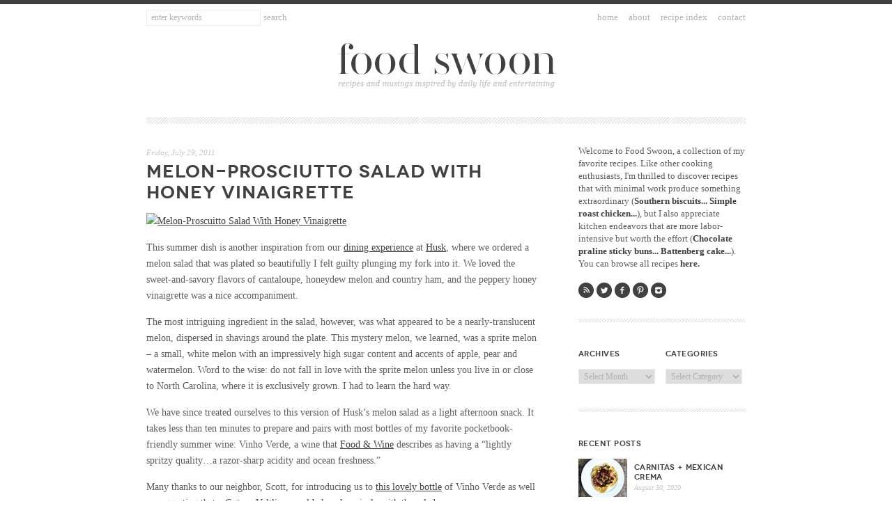

--- FILE ---
content_type: text/html; charset=UTF-8
request_url: https://www.foodswoon.com/melon-prosciutto-salad-with-honey-vinaigrette/
body_size: 14043
content:
<!DOCTYPE html PUBLIC "-//W3C//DTD XHTML 1.0 Transitional//EN" "http://www.w3.org/TR/xhtml1/DTD/xhtml1-transitional.dtd"><html xmlns="http://www.w3.org/1999/xhtml" dir="ltr" lang="en-US"><head profile="http://gmpg.org/xfn/11"><meta http-equiv="Content-Type" content="text/html; charset=UTF-8" /><title>FoodSwoon Melon-Prosciutto Salad With Honey Vinaigrette - FoodSwoon</title><link rel="alternate" type="application/rss+xml" title="FoodSwoon RSS Feed" href="https://www.foodswoon.com/feed/" /><link rel="shortcut icon" type="image/x-icon" href="/favicon.ico" /><link rel="pingback" href="https://www.foodswoon.com/xmlrpc.php" /><meta name='robots' content='index, follow, max-image-preview:large, max-snippet:-1, max-video-preview:-1' /><style>img:is([sizes="auto" i], [sizes^="auto," i]) { contain-intrinsic-size: 3000px 1500px }</style><link rel="canonical" href="https://www.foodswoon.com/melon-prosciutto-salad-with-honey-vinaigrette/" /><meta property="og:locale" content="en_US" /><meta property="og:type" content="article" /><meta property="og:title" content="Melon-Prosciutto Salad With Honey Vinaigrette - FoodSwoon" /><meta property="og:description" content="This summer dish is another inspiration from our dining experience at Husk, where we ordered a melon salad that was plated so beautifully I felt guilty plunging my fork into it. We loved the sweet-and-savory flavors of cantaloupe, honeydew melon and country ham, and the peppery honey vinaigrette was a nice accompaniment. The most intriguing [&hellip;]" /><meta property="og:url" content="https://www.foodswoon.com/melon-prosciutto-salad-with-honey-vinaigrette/" /><meta property="og:site_name" content="FoodSwoon" /><meta property="article:published_time" content="2011-07-29T05:00:00+00:00" /><meta property="article:modified_time" content="2013-05-15T13:18:21+00:00" /><meta property="og:image" content="https://www.foodswoon.com/wp-content/uploads/2011/07/meon.jpg" /><meta property="og:image:width" content="500" /><meta property="og:image:height" content="300" /><meta property="og:image:type" content="image/jpeg" /><meta name="author" content="Ashley" /><meta name="twitter:card" content="summary_large_image" /><meta name="twitter:label1" content="Written by" /><meta name="twitter:data1" content="Ashley" /><meta name="twitter:label2" content="Est. reading time" /><meta name="twitter:data2" content="1 minute" /> <script type="application/ld+json" class="yoast-schema-graph">{"@context":"https://schema.org","@graph":[{"@type":"WebPage","@id":"https://www.foodswoon.com/melon-prosciutto-salad-with-honey-vinaigrette/","url":"https://www.foodswoon.com/melon-prosciutto-salad-with-honey-vinaigrette/","name":"Melon-Prosciutto Salad With Honey Vinaigrette - FoodSwoon","isPartOf":{"@id":"https://www.foodswoon.com/#website"},"primaryImageOfPage":{"@id":"https://www.foodswoon.com/melon-prosciutto-salad-with-honey-vinaigrette/#primaryimage"},"image":{"@id":"https://www.foodswoon.com/melon-prosciutto-salad-with-honey-vinaigrette/#primaryimage"},"thumbnailUrl":"https://www.foodswoon.com/wp-content/uploads/2011/07/meon.jpg","datePublished":"2011-07-29T05:00:00+00:00","dateModified":"2013-05-15T13:18:21+00:00","author":{"@id":"https://www.foodswoon.com/#/schema/person/c957fba026290410045c79c15748d52a"},"breadcrumb":{"@id":"https://www.foodswoon.com/melon-prosciutto-salad-with-honey-vinaigrette/#breadcrumb"},"inLanguage":"en-US","potentialAction":[{"@type":"ReadAction","target":["https://www.foodswoon.com/melon-prosciutto-salad-with-honey-vinaigrette/"]}]},{"@type":"ImageObject","inLanguage":"en-US","@id":"https://www.foodswoon.com/melon-prosciutto-salad-with-honey-vinaigrette/#primaryimage","url":"https://www.foodswoon.com/wp-content/uploads/2011/07/meon.jpg","contentUrl":"https://www.foodswoon.com/wp-content/uploads/2011/07/meon.jpg","width":500,"height":300},{"@type":"BreadcrumbList","@id":"https://www.foodswoon.com/melon-prosciutto-salad-with-honey-vinaigrette/#breadcrumb","itemListElement":[{"@type":"ListItem","position":1,"name":"Home","item":"https://www.foodswoon.com/"},{"@type":"ListItem","position":2,"name":"Melon-Prosciutto Salad With Honey Vinaigrette"}]},{"@type":"WebSite","@id":"https://www.foodswoon.com/#website","url":"https://www.foodswoon.com/","name":"FoodSwoon","description":"Recipes and musings inspired by daily life and entertaining.","potentialAction":[{"@type":"SearchAction","target":{"@type":"EntryPoint","urlTemplate":"https://www.foodswoon.com/?s={search_term_string}"},"query-input":{"@type":"PropertyValueSpecification","valueRequired":true,"valueName":"search_term_string"}}],"inLanguage":"en-US"},{"@type":"Person","@id":"https://www.foodswoon.com/#/schema/person/c957fba026290410045c79c15748d52a","name":"Ashley","sameAs":["http://www.foodswoon.com/"]}]}</script>  <script id="wpp-js" type="litespeed/javascript" data-src="https://www.foodswoon.com/wp-content/plugins/wordpress-popular-posts/assets/js/wpp.min.js?ver=7.3.3" data-sampling="0" data-sampling-rate="100" data-api-url="https://www.foodswoon.com/wp-json/wordpress-popular-posts" data-post-id="172" data-token="1e91ea530a" data-lang="0" data-debug="0"></script> <link rel="alternate" type="application/rss+xml" title="FoodSwoon &raquo; Melon-Prosciutto Salad With Honey Vinaigrette Comments Feed" href="https://www.foodswoon.com/melon-prosciutto-salad-with-honey-vinaigrette/feed/" /><style id="litespeed-ccss">/*<![CDATA[*/@media screen{body{height:100%}html,body,div,h1,h2,h3,p,ul,li,form,input,p{font-size:100%;margin:0;padding:0}ul{list-style:none}img,a{border:0;outline-style:none}h1,h2,h3{font-weight:400;margin:0;padding:0}em{font-style:italic}strong{font-weight:700}body{color:#5c5d5c;margin:0;padding:0;font:13.5px/23px Georgia,"Times New Roman",Times,serif;border-top:6px solid #3f403f}a{text-decoration:none}a:link,a:visited{color:#3f403f;text-decoration:underline}p{margin-top:8px;margin-bottom:15px}h1,h2,h3{font-family:"NovecentowideLightBold","Helvetica Neue",Arial,Helvetica,Geneva,sans-serif;color:#3f403f;font-weight:400;text-transform:uppercase;letter-spacing:.04em;margin-top:15px;margin-bottom:10px}h1{font-size:26px;line-height:30px}h2{font-size:26px;line-height:30px}h3{font-size:14px;line-height:17px}h3.widgettitle{font-size:11px;line-height:14px}em{font-family:Georgia,"Times New Roman",Times,serif;font-style:italic;font-size:90%}.clear{width:1px;height:1px;clear:both}#wrapper{margin:0 auto;padding:0 15px;width:860px;background-color:#fff}.clear{clear:both}#header{text-align:center;background:url(https://foodswoon.com/wp-content/themes/foodswoon/images/headerbg.png) no-repeat 0 bottom;padding:7px 0 10px;margin:0 0 30px}h1.logo{margin:35px 0 30px;clear:both}#searchform{width:250px;float:left;text-align:left}.searchinput{background-color:#fff;color:#b2b2b2;font-size:12px;font-family:Georgia,"Times New Roman",Times,serif;border:1px solid #ebebeb;padding:3px 6px;width:150px}.searchsubmit{border:none;background-color:transparent;margin:0;padding:0;color:#b2b2b2;font-size:13px;font-family:Georgia,"Times New Roman",Times,serif;text-transform:lowercase}.topmenu{font-size:13px;font-family:Georgia,"Times New Roman",Times,serif;text-transform:lowercase;width:610px;float:right;text-align:right}.topmenu ul li{display:inline-block;margin-left:15px}.topmenu a{color:#b2b2b2;text-decoration:none}#content{width:560px;float:left}#sidebar{font-size:13px;line-height:18px;width:240px;float:right}.widget{margin-bottom:38px;background:url(https://foodswoon.com/wp-content/themes/foodswoon/images/sep.png) no-repeat 0 bottom;padding-bottom:40px}h3.widgettitle{text-transform:lowercase;margin:0 0 15px}.widget a:link,.widget a:visited{color:#3f403f;text-decoration:none}.widget p{margin:0 0 12px}.widget p:last-of-type{margin-bottom:0}.widget p.social{margin-top:18px;margin-bottom:-5px}.widget_archive{float:left;width:115px;padding-right:10px}.widget_categories{float:right;width:115px}.widget select{width:110px;border:1px solid #ebebeb;padding:2px 3px;font-size:12px;font-family:Georgia,"Times New Roman",Times,serif;color:#b2b2b2}.social a{width:22px;height:22px;display:inline-block;background:url(https://foodswoon.com/wp-content/themes/foodswoon/images/icons.png) no-repeat 0 0;margin-right:4px}.social a.rss{background-position:0 0}.social a.twitter{background-position:-22px 0}.social a.facebook{background-position:-44px 0}.social a.pinterest{background-position:-66px 0}.social a.instagram{background-position:-88px 0}.widget ul{margin:0;padding:0}.widget ul li{margin:0;padding:0}.recentposts{font-size:11px;font-family:"NovecentowideLightBold","Helvetica Neue",Arial,Helvetica,Geneva,sans-serif;text-transform:uppercase;letter-spacing:.03em;line-height:14px}.recentposts img{margin-right:10px;width:70px;height:55px;float:left}.recentposts .title{display:table-cell;width:160px;height:55px;vertical-align:middle}.recentposts ul li{margin:0 0 10px;padding:0;background-image:none;width:240px;height:auto;min-height:55px;overflow:hidden}.recentposts strong{font-weight:400}.recentposts small{letter-spacing:normal;text-transform:none;color:#c5c5c5;font-family:Georgia,"Times New Roman",Times,serif;font-style:italic;font-size:10px;display:block;margin-top:2px}.post{background:url(https://foodswoon.com/wp-content/themes/foodswoon/images/sep.png) no-repeat 0 bottom;padding-bottom:60px;margin-bottom:60px}h2.posttitle{color:#3f403f;margin:0 0 15px;padding:0}.postmeta{color:#c5c5c5;font-family:Georgia,"Times New Roman",Times,serif;font-style:italic;font-size:11px}.post img{width:auto!important;height:auto;max-width:560px}.recipe .photo{display:none}}h1,h2,h3{overflow-wrap:break-word}ul{overflow-wrap:break-word}p{overflow-wrap:break-word}:root{--wp--preset--font-size--normal:16px;--wp--preset--font-size--huge:42px}.screen-reader-text{border:0;clip:rect(1px,1px,1px,1px);-webkit-clip-path:inset(50%);clip-path:inset(50%);height:1px;margin:-1px;overflow:hidden;padding:0;position:absolute;width:1px;word-wrap:normal!important}/*]]>*/</style><link rel="preload" data-asynced="1" data-optimized="2" as="style" onload="this.onload=null;this.rel='stylesheet'" href="https://www.foodswoon.com/wp-content/litespeed/ucss/dd6ede0114b06abb4e03b6ca162b9032.css?ver=582cc" /><script data-optimized="1" type="litespeed/javascript" data-src="https://www.foodswoon.com/wp-content/plugins/litespeed-cache/assets/js/css_async.min.js"></script> <style id='classic-theme-styles-inline-css' type='text/css'>/*! This file is auto-generated */
.wp-block-button__link{color:#fff;background-color:#32373c;border-radius:9999px;box-shadow:none;text-decoration:none;padding:calc(.667em + 2px) calc(1.333em + 2px);font-size:1.125em}.wp-block-file__button{background:#32373c;color:#fff;text-decoration:none}</style><style id='global-styles-inline-css' type='text/css'>/*<![CDATA[*/:root{--wp--preset--aspect-ratio--square: 1;--wp--preset--aspect-ratio--4-3: 4/3;--wp--preset--aspect-ratio--3-4: 3/4;--wp--preset--aspect-ratio--3-2: 3/2;--wp--preset--aspect-ratio--2-3: 2/3;--wp--preset--aspect-ratio--16-9: 16/9;--wp--preset--aspect-ratio--9-16: 9/16;--wp--preset--color--black: #000000;--wp--preset--color--cyan-bluish-gray: #abb8c3;--wp--preset--color--white: #ffffff;--wp--preset--color--pale-pink: #f78da7;--wp--preset--color--vivid-red: #cf2e2e;--wp--preset--color--luminous-vivid-orange: #ff6900;--wp--preset--color--luminous-vivid-amber: #fcb900;--wp--preset--color--light-green-cyan: #7bdcb5;--wp--preset--color--vivid-green-cyan: #00d084;--wp--preset--color--pale-cyan-blue: #8ed1fc;--wp--preset--color--vivid-cyan-blue: #0693e3;--wp--preset--color--vivid-purple: #9b51e0;--wp--preset--gradient--vivid-cyan-blue-to-vivid-purple: linear-gradient(135deg,rgba(6,147,227,1) 0%,rgb(155,81,224) 100%);--wp--preset--gradient--light-green-cyan-to-vivid-green-cyan: linear-gradient(135deg,rgb(122,220,180) 0%,rgb(0,208,130) 100%);--wp--preset--gradient--luminous-vivid-amber-to-luminous-vivid-orange: linear-gradient(135deg,rgba(252,185,0,1) 0%,rgba(255,105,0,1) 100%);--wp--preset--gradient--luminous-vivid-orange-to-vivid-red: linear-gradient(135deg,rgba(255,105,0,1) 0%,rgb(207,46,46) 100%);--wp--preset--gradient--very-light-gray-to-cyan-bluish-gray: linear-gradient(135deg,rgb(238,238,238) 0%,rgb(169,184,195) 100%);--wp--preset--gradient--cool-to-warm-spectrum: linear-gradient(135deg,rgb(74,234,220) 0%,rgb(151,120,209) 20%,rgb(207,42,186) 40%,rgb(238,44,130) 60%,rgb(251,105,98) 80%,rgb(254,248,76) 100%);--wp--preset--gradient--blush-light-purple: linear-gradient(135deg,rgb(255,206,236) 0%,rgb(152,150,240) 100%);--wp--preset--gradient--blush-bordeaux: linear-gradient(135deg,rgb(254,205,165) 0%,rgb(254,45,45) 50%,rgb(107,0,62) 100%);--wp--preset--gradient--luminous-dusk: linear-gradient(135deg,rgb(255,203,112) 0%,rgb(199,81,192) 50%,rgb(65,88,208) 100%);--wp--preset--gradient--pale-ocean: linear-gradient(135deg,rgb(255,245,203) 0%,rgb(182,227,212) 50%,rgb(51,167,181) 100%);--wp--preset--gradient--electric-grass: linear-gradient(135deg,rgb(202,248,128) 0%,rgb(113,206,126) 100%);--wp--preset--gradient--midnight: linear-gradient(135deg,rgb(2,3,129) 0%,rgb(40,116,252) 100%);--wp--preset--font-size--small: 13px;--wp--preset--font-size--medium: 20px;--wp--preset--font-size--large: 36px;--wp--preset--font-size--x-large: 42px;--wp--preset--spacing--20: 0.44rem;--wp--preset--spacing--30: 0.67rem;--wp--preset--spacing--40: 1rem;--wp--preset--spacing--50: 1.5rem;--wp--preset--spacing--60: 2.25rem;--wp--preset--spacing--70: 3.38rem;--wp--preset--spacing--80: 5.06rem;--wp--preset--shadow--natural: 6px 6px 9px rgba(0, 0, 0, 0.2);--wp--preset--shadow--deep: 12px 12px 50px rgba(0, 0, 0, 0.4);--wp--preset--shadow--sharp: 6px 6px 0px rgba(0, 0, 0, 0.2);--wp--preset--shadow--outlined: 6px 6px 0px -3px rgba(255, 255, 255, 1), 6px 6px rgba(0, 0, 0, 1);--wp--preset--shadow--crisp: 6px 6px 0px rgba(0, 0, 0, 1);}:where(.is-layout-flex){gap: 0.5em;}:where(.is-layout-grid){gap: 0.5em;}body .is-layout-flex{display: flex;}.is-layout-flex{flex-wrap: wrap;align-items: center;}.is-layout-flex > :is(*, div){margin: 0;}body .is-layout-grid{display: grid;}.is-layout-grid > :is(*, div){margin: 0;}:where(.wp-block-columns.is-layout-flex){gap: 2em;}:where(.wp-block-columns.is-layout-grid){gap: 2em;}:where(.wp-block-post-template.is-layout-flex){gap: 1.25em;}:where(.wp-block-post-template.is-layout-grid){gap: 1.25em;}.has-black-color{color: var(--wp--preset--color--black) !important;}.has-cyan-bluish-gray-color{color: var(--wp--preset--color--cyan-bluish-gray) !important;}.has-white-color{color: var(--wp--preset--color--white) !important;}.has-pale-pink-color{color: var(--wp--preset--color--pale-pink) !important;}.has-vivid-red-color{color: var(--wp--preset--color--vivid-red) !important;}.has-luminous-vivid-orange-color{color: var(--wp--preset--color--luminous-vivid-orange) !important;}.has-luminous-vivid-amber-color{color: var(--wp--preset--color--luminous-vivid-amber) !important;}.has-light-green-cyan-color{color: var(--wp--preset--color--light-green-cyan) !important;}.has-vivid-green-cyan-color{color: var(--wp--preset--color--vivid-green-cyan) !important;}.has-pale-cyan-blue-color{color: var(--wp--preset--color--pale-cyan-blue) !important;}.has-vivid-cyan-blue-color{color: var(--wp--preset--color--vivid-cyan-blue) !important;}.has-vivid-purple-color{color: var(--wp--preset--color--vivid-purple) !important;}.has-black-background-color{background-color: var(--wp--preset--color--black) !important;}.has-cyan-bluish-gray-background-color{background-color: var(--wp--preset--color--cyan-bluish-gray) !important;}.has-white-background-color{background-color: var(--wp--preset--color--white) !important;}.has-pale-pink-background-color{background-color: var(--wp--preset--color--pale-pink) !important;}.has-vivid-red-background-color{background-color: var(--wp--preset--color--vivid-red) !important;}.has-luminous-vivid-orange-background-color{background-color: var(--wp--preset--color--luminous-vivid-orange) !important;}.has-luminous-vivid-amber-background-color{background-color: var(--wp--preset--color--luminous-vivid-amber) !important;}.has-light-green-cyan-background-color{background-color: var(--wp--preset--color--light-green-cyan) !important;}.has-vivid-green-cyan-background-color{background-color: var(--wp--preset--color--vivid-green-cyan) !important;}.has-pale-cyan-blue-background-color{background-color: var(--wp--preset--color--pale-cyan-blue) !important;}.has-vivid-cyan-blue-background-color{background-color: var(--wp--preset--color--vivid-cyan-blue) !important;}.has-vivid-purple-background-color{background-color: var(--wp--preset--color--vivid-purple) !important;}.has-black-border-color{border-color: var(--wp--preset--color--black) !important;}.has-cyan-bluish-gray-border-color{border-color: var(--wp--preset--color--cyan-bluish-gray) !important;}.has-white-border-color{border-color: var(--wp--preset--color--white) !important;}.has-pale-pink-border-color{border-color: var(--wp--preset--color--pale-pink) !important;}.has-vivid-red-border-color{border-color: var(--wp--preset--color--vivid-red) !important;}.has-luminous-vivid-orange-border-color{border-color: var(--wp--preset--color--luminous-vivid-orange) !important;}.has-luminous-vivid-amber-border-color{border-color: var(--wp--preset--color--luminous-vivid-amber) !important;}.has-light-green-cyan-border-color{border-color: var(--wp--preset--color--light-green-cyan) !important;}.has-vivid-green-cyan-border-color{border-color: var(--wp--preset--color--vivid-green-cyan) !important;}.has-pale-cyan-blue-border-color{border-color: var(--wp--preset--color--pale-cyan-blue) !important;}.has-vivid-cyan-blue-border-color{border-color: var(--wp--preset--color--vivid-cyan-blue) !important;}.has-vivid-purple-border-color{border-color: var(--wp--preset--color--vivid-purple) !important;}.has-vivid-cyan-blue-to-vivid-purple-gradient-background{background: var(--wp--preset--gradient--vivid-cyan-blue-to-vivid-purple) !important;}.has-light-green-cyan-to-vivid-green-cyan-gradient-background{background: var(--wp--preset--gradient--light-green-cyan-to-vivid-green-cyan) !important;}.has-luminous-vivid-amber-to-luminous-vivid-orange-gradient-background{background: var(--wp--preset--gradient--luminous-vivid-amber-to-luminous-vivid-orange) !important;}.has-luminous-vivid-orange-to-vivid-red-gradient-background{background: var(--wp--preset--gradient--luminous-vivid-orange-to-vivid-red) !important;}.has-very-light-gray-to-cyan-bluish-gray-gradient-background{background: var(--wp--preset--gradient--very-light-gray-to-cyan-bluish-gray) !important;}.has-cool-to-warm-spectrum-gradient-background{background: var(--wp--preset--gradient--cool-to-warm-spectrum) !important;}.has-blush-light-purple-gradient-background{background: var(--wp--preset--gradient--blush-light-purple) !important;}.has-blush-bordeaux-gradient-background{background: var(--wp--preset--gradient--blush-bordeaux) !important;}.has-luminous-dusk-gradient-background{background: var(--wp--preset--gradient--luminous-dusk) !important;}.has-pale-ocean-gradient-background{background: var(--wp--preset--gradient--pale-ocean) !important;}.has-electric-grass-gradient-background{background: var(--wp--preset--gradient--electric-grass) !important;}.has-midnight-gradient-background{background: var(--wp--preset--gradient--midnight) !important;}.has-small-font-size{font-size: var(--wp--preset--font-size--small) !important;}.has-medium-font-size{font-size: var(--wp--preset--font-size--medium) !important;}.has-large-font-size{font-size: var(--wp--preset--font-size--large) !important;}.has-x-large-font-size{font-size: var(--wp--preset--font-size--x-large) !important;}
:where(.wp-block-post-template.is-layout-flex){gap: 1.25em;}:where(.wp-block-post-template.is-layout-grid){gap: 1.25em;}
:where(.wp-block-columns.is-layout-flex){gap: 2em;}:where(.wp-block-columns.is-layout-grid){gap: 2em;}
:root :where(.wp-block-pullquote){font-size: 1.5em;line-height: 1.6;}/*]]>*/</style><link rel="https://api.w.org/" href="https://www.foodswoon.com/wp-json/" /><link rel="alternate" title="JSON" type="application/json" href="https://www.foodswoon.com/wp-json/wp/v2/posts/172" /><link rel="EditURI" type="application/rsd+xml" title="RSD" href="https://www.foodswoon.com/xmlrpc.php?rsd" /><meta name="generator" content="WordPress 6.7.4" /><link rel='shortlink' href='https://www.foodswoon.com/?p=172' /><link rel="alternate" title="oEmbed (JSON)" type="application/json+oembed" href="https://www.foodswoon.com/wp-json/oembed/1.0/embed?url=https%3A%2F%2Fwww.foodswoon.com%2Fmelon-prosciutto-salad-with-honey-vinaigrette%2F" /><link rel="alternate" title="oEmbed (XML)" type="text/xml+oembed" href="https://www.foodswoon.com/wp-json/oembed/1.0/embed?url=https%3A%2F%2Fwww.foodswoon.com%2Fmelon-prosciutto-salad-with-honey-vinaigrette%2F&#038;format=xml" /><style id="wpp-loading-animation-styles">@-webkit-keyframes bgslide{from{background-position-x:0}to{background-position-x:-200%}}@keyframes bgslide{from{background-position-x:0}to{background-position-x:-200%}}.wpp-widget-block-placeholder,.wpp-shortcode-placeholder{margin:0 auto;width:60px;height:3px;background:#dd3737;background:linear-gradient(90deg,#dd3737 0%,#571313 10%,#dd3737 100%);background-size:200% auto;border-radius:3px;-webkit-animation:bgslide 1s infinite linear;animation:bgslide 1s infinite linear}</style> <script type="litespeed/javascript" data-src="https://www.googletagmanager.com/gtag/js?id=UA-112446820-1"></script> <script type="litespeed/javascript">window.dataLayer=window.dataLayer||[];function gtag(){dataLayer.push(arguments)}
gtag('js',new Date());gtag('config','UA-112446820-1')</script> </head><body><div id="wrapper"><div id="header"><div id="topbar"><form method="get" id="searchform" action="https://www.foodswoon.com/">
<input type="text" class="searchinput" name="s" id="s" value="enter keywords" onfocus="if (this.value == 'enter keywords') {this.value = '';}" onblur="if (this.value == '') {this.value = 'enter keywords';}" />
<input type="submit" class="searchsubmit" name="submit" id="searchsubmit" value="Search" /></form><div class="topmenu"><ul id="menu" class="menu"><li id="menu-item-9" class="menu-item menu-item-type-custom menu-item-object-custom menu-item-9"><a href="/">Home</a></li><li id="menu-item-12" class="menu-item menu-item-type-post_type menu-item-object-page menu-item-12"><a href="https://www.foodswoon.com/about/">About</a></li><li id="menu-item-10" class="menu-item menu-item-type-post_type menu-item-object-page menu-item-10"><a href="https://www.foodswoon.com/recipe-index/">Recipe Index</a></li><li id="menu-item-11" class="menu-item menu-item-type-post_type menu-item-object-page menu-item-11"><a href="https://www.foodswoon.com/contact/">Contact</a></li></ul></div></div><h1 class="logo"><a href="https://www.foodswoon.com"><img data-lazyloaded="1" src="[data-uri]" data-src="https://www.foodswoon.com/wp-content/themes/foodswoon/images/logo.png" width="320" height="90" alt="FoodSwoon" border="0" /></a></h1></div><div id="content"><div class="post singlepost"><div class="postmeta">Friday, July 29, 2011</div><h2 class="posttitle">Melon-Prosciutto Salad With Honey Vinaigrette</h2><p><a title="Melon-Proscuitto Salad With Honey Vinaigrette by akbrouwer, on Flickr" href="http://www.flickr.com/photos/36135381@N08/5986281253/" target="_blank"><img data-lazyloaded="1" src="[data-uri]" fetchpriority="high" decoding="async" alt="Melon-Proscuitto Salad With Honey Vinaigrette" data-src="http://farm7.static.flickr.com/6001/5986281253_fd2418c33f.jpg" width="500" height="300" /></a></p><p><span>This summer dish is another inspiration from our <a href="http://www.ashleybrouwer.com/post/7519976331/champagne-with-raspberry-black-pepper-syrup-and-ginger" target="_blank">dining experience</a> at <a href="http://www.huskrestaurant.com/" target="_blank">Husk</a>, where we ordered a melon salad that was plated so beautifully I felt guilty plunging my fork into it. We loved the sweet-and-savory flavors of cantaloupe, honeydew melon and country ham, and the peppery honey vinaigrette was a nice accompaniment. </span></p><p><span>The most intriguing ingredient in the salad, however, was what appeared to be a nearly-translucent melon, dispersed in shavings around the plate. This mystery melon, we learned, was a sprite melon – a small, white melon with an impressively high sugar content and accents of apple, pear and watermelon. Word to the wise: do not fall in love with the sprite melon unless you live in or close to North Carolina, where it is exclusively grown. I had to learn the hard way. <span id="more-172"></span></span></p><p><span>We have since treated ourselves to this version of Husk’s melon salad as a light afternoon snack. It takes less than ten minutes to prepare and pairs with most bottles of my favorite pocketbook-friendly summer wine: Vinho Verde, a wine that <a href="http://www.foodandwine.com/articles/wine-101-albarino-and-vinho-verde" target="_blank">Food &amp; Wine</a> describes as having a “lightly spritzy quality…a razor-sharp acidity and ocean freshness.”<br />
</span></p><p><span>Many thanks to our neighbor, Scott, for introducing us to <a href="http://www.fearlesscritic.com/wine/12/casal-garcia-vinho-verde" target="_blank">this lovely bottle</a> of Vinho Verde as well as suggesting that a <span>Grüner Veltliner</span>would also play nicely with the salad.</span></p><p><span><div class="recipe hrecipe"><div class="innerrecipe">
<img data-lazyloaded="1" src="[data-uri]" width="170" height="130" decoding="async" data-src="https://www.foodswoon.com/wp-content/uploads/2011/07/meon-170x130.jpg" class="photo" align="right" nopin="nopin" /><div class="time"></div>
<span class="item"><h2 class="fn">Melon-Prosciutto Salad With Honey Vinaigrette</h2>
</span><div class="left"><h3 style="clear:left">Ingredients:</h3><div class="ingredient"><p>2 cups cantaloupe, cut into cubes or slices<br />
2 cups honeydew melon, cut into cubes or slices<br />
6 slices prosciutto, cut into ¼ inch strips<br />
2 tablespoons balsamic vinegar<br />
4 tablespoons olive oil<br />
2 teaspoons honey<br />
Salt and freshly-ground pepper<strong><strong><br />
</strong></strong></p></div></div><div class="right"><h3 style="clear:left">Directions:</h3><div class="instructions"><p><strong><strong>Make the Vinaigrette:</strong></strong> Whisk the honey into the balsamic vinegar. Add a dash of salt and pepper to taste. Whisk in the olive oil.</p><p><strong><strong>Assemble the Salad:</strong></strong> Lightly drizzle the vinaigrette over a large plate (or small plates if serving individual portions) – don’t drizzle a lot to begin with as you don’t want to overpower the fruit. You can always add more later. Arrange the prosciutto and melons on the plate.</p></div></div><p class="printbutton"><a href="https://www.foodswoon.com/melon-prosciutto-salad-with-honey-vinaigrette/print/" title="Print Recipe">Print Recipe</a><div class="source"><p>Inspired by <a href="http://www.huskrestaurant.com/" target="_blank">Husk</a></p></div></div></div></span></p><div class="postmeta metabottom"><div class="left"><a href="https://www.foodswoon.com/category/appetizer-2/" rel="category tag">Appetizer</a>, <a href="https://www.foodswoon.com/category/recipes/" rel="category tag">Recipes</a>, <a href="https://www.foodswoon.com/category/salad-2/" rel="category tag">Salad</a>, <a href="https://www.foodswoon.com/category/side/" rel="category tag">Side</a></div><div class="right"><a href="https://www.foodswoon.com/melon-prosciutto-salad-with-honey-vinaigrette/#respond">0 Comments</a></div><div class="clear"></div></div></div><h4 id="respond">Leave a Comment</h4><div class="cancel-comment-reply">
<small><a rel="nofollow" id="cancel-comment-reply-link" href="/melon-prosciutto-salad-with-honey-vinaigrette/#respond" style="display:none;">Click here to cancel reply.</a></small></div><p>You must be <a href="https://www.foodswoon.com/wp-login.php?redirect_to=https%3A%2F%2Fwww.foodswoon.com%2Fmelon-prosciutto-salad-with-honey-vinaigrette%2F">logged in</a> to post a comment.</p></div><div id="sidebar"><ul id="topsidebar"><li id="text-2" class="widget widget_text"><div class="textwidget"><p>Welcome to Food Swoon, a collection of my favorite recipes. Like other cooking enthusiasts, I'm thrilled to discover recipes that with minimal work produce something extraordinary (<a href="https://www.foodswoon.com/southern-biscuits/" target="_blank"><b>Southern biscuits...</b></a> <a href="https://www.foodswoon.com/favorite-simple-roast-chicken/" target="_blank"><b>Simple roast chicken...</b></a>), but I also appreciate kitchen endeavors that are more labor-intensive but worth the effort (<a href="https://www.foodswoon.com/chocolate-pecan-praline-sticky-buns/" target="_blank"><b>Chocolate praline sticky buns...</b></a> <a href="https://www.foodswoon.com/battenberg-cake/" target="_blank"><b>Battenberg cake...</b></a>). You can browse all recipes <a href="https://www.foodswoon.com/recipe-index/" target="_blank"><b>here.</b></a></p><p class="social">
<a href="/feed/" title="RSS Feed" rel="alternate" type="application/rss+xml" class="rss"></a><a href="https://www.twitter.com/foodswoon" target="_blank" title="Twitter" class="twitter"></a><a href="https://www.facebook.com/FoodSwoon" target="_blank" title="Facebook" class="facebook"></a><a href="https://pinterest.com/ashleybrouwer/food-swoon/" target="_blank" title="Pinterest" class="pinterest"></a><a href="https://instagram.com/ashleybrouw/" target="_blank" title="Instagram" class="instagram"></a></p></div></li><li id="archives-2" class="widget widget_archive"><h3 class="widgettitle">Archives</h3>		<label class="screen-reader-text" for="archives-dropdown-2">Archives</label>
<select id="archives-dropdown-2" name="archive-dropdown"><option value="">Select Month</option><option value='https://www.foodswoon.com/2020/08/'> August 2020</option><option value='https://www.foodswoon.com/2020/03/'> March 2020</option><option value='https://www.foodswoon.com/2016/06/'> June 2016</option><option value='https://www.foodswoon.com/2015/12/'> December 2015</option><option value='https://www.foodswoon.com/2015/10/'> October 2015</option><option value='https://www.foodswoon.com/2015/03/'> March 2015</option><option value='https://www.foodswoon.com/2014/11/'> November 2014</option><option value='https://www.foodswoon.com/2014/09/'> September 2014</option><option value='https://www.foodswoon.com/2014/07/'> July 2014</option><option value='https://www.foodswoon.com/2014/05/'> May 2014</option><option value='https://www.foodswoon.com/2014/03/'> March 2014</option><option value='https://www.foodswoon.com/2014/02/'> February 2014</option><option value='https://www.foodswoon.com/2013/11/'> November 2013</option><option value='https://www.foodswoon.com/2013/10/'> October 2013</option><option value='https://www.foodswoon.com/2013/09/'> September 2013</option><option value='https://www.foodswoon.com/2013/08/'> August 2013</option><option value='https://www.foodswoon.com/2013/07/'> July 2013</option><option value='https://www.foodswoon.com/2013/06/'> June 2013</option><option value='https://www.foodswoon.com/2013/05/'> May 2013</option><option value='https://www.foodswoon.com/2013/04/'> April 2013</option><option value='https://www.foodswoon.com/2013/03/'> March 2013</option><option value='https://www.foodswoon.com/2013/01/'> January 2013</option><option value='https://www.foodswoon.com/2012/12/'> December 2012</option><option value='https://www.foodswoon.com/2012/11/'> November 2012</option><option value='https://www.foodswoon.com/2012/10/'> October 2012</option><option value='https://www.foodswoon.com/2012/09/'> September 2012</option><option value='https://www.foodswoon.com/2012/08/'> August 2012</option><option value='https://www.foodswoon.com/2012/07/'> July 2012</option><option value='https://www.foodswoon.com/2012/06/'> June 2012</option><option value='https://www.foodswoon.com/2012/05/'> May 2012</option><option value='https://www.foodswoon.com/2012/04/'> April 2012</option><option value='https://www.foodswoon.com/2012/03/'> March 2012</option><option value='https://www.foodswoon.com/2012/02/'> February 2012</option><option value='https://www.foodswoon.com/2012/01/'> January 2012</option><option value='https://www.foodswoon.com/2011/12/'> December 2011</option><option value='https://www.foodswoon.com/2011/11/'> November 2011</option><option value='https://www.foodswoon.com/2011/10/'> October 2011</option><option value='https://www.foodswoon.com/2011/09/'> September 2011</option><option value='https://www.foodswoon.com/2011/08/'> August 2011</option><option value='https://www.foodswoon.com/2011/07/'> July 2011</option><option value='https://www.foodswoon.com/2011/06/'> June 2011</option></select> <script type="litespeed/javascript">(function(){var dropdown=document.getElementById("archives-dropdown-2");function onSelectChange(){if(dropdown.options[dropdown.selectedIndex].value!==''){document.location.href=this.options[this.selectedIndex].value}}
dropdown.onchange=onSelectChange})()</script> </li><li id="categories-2" class="widget widget_categories"><h3 class="widgettitle">Categories</h3><form action="https://www.foodswoon.com" method="get"><label class="screen-reader-text" for="cat">Categories</label><select  name='cat' id='cat' class='postform'><option value='-1'>Select Category</option><option class="level-0" value="160">Appetizer</option><option class="level-0" value="81">Bread</option><option class="level-0" value="82">Breakfast</option><option class="level-0" value="105">Brunch</option><option class="level-0" value="125">Cake</option><option class="level-0" value="126">Candy</option><option class="level-0" value="130">Chicken</option><option class="level-0" value="237">Cocktails</option><option class="level-0" value="219">Cookies</option><option class="level-0" value="119">Dessert</option><option class="level-0" value="165">Drinks</option><option class="level-0" value="231">Extras</option><option class="level-0" value="95">Fish</option><option class="level-0" value="162">Gluten-Free</option><option class="level-0" value="94">Main Course</option><option class="level-0" value="131">Meat</option><option class="level-0" value="98">Paleo</option><option class="level-0" value="146">Pasta</option><option class="level-0" value="97">Pescatarian</option><option class="level-0" value="1">Recipes</option><option class="level-0" value="141">Salad</option><option class="level-0" value="96">Seafood</option><option class="level-0" value="86">Side</option><option class="level-0" value="87">Soup</option><option class="level-0" value="161">Vegan</option><option class="level-0" value="140">Vegetables</option><option class="level-0" value="93">Vegetarian</option>
</select></form><script type="litespeed/javascript">(function(){var dropdown=document.getElementById("cat");function onCatChange(){if(dropdown.options[dropdown.selectedIndex].value>0){dropdown.parentNode.submit()}}
dropdown.onchange=onCatChange})()</script> </li><li id="custom-recent-posts-2" class="widget recentposts"><h3 class="widgettitle">Recent Posts</h3><ul><li>
<a href="https://www.foodswoon.com/carnitas-mexican-crema/">
<img data-lazyloaded="1" src="[data-uri]" width="70" height="55" data-src="https://www.foodswoon.com/wp-content/uploads/2020/08/carnitas1-70x55.jpg" class="attachment-sidebarsm size-sidebarsm wp-post-image" alt="" title="" decoding="async" loading="lazy" data-srcset="https://www.foodswoon.com/wp-content/uploads/2020/08/carnitas1-70x55.jpg 70w, https://www.foodswoon.com/wp-content/uploads/2020/08/carnitas1-170x130.jpg 170w, https://www.foodswoon.com/wp-content/uploads/2020/08/carnitas1-115x90.jpg 115w" data-sizes="auto, (max-width: 70px) 100vw, 70px" />
</a><div class="title">
<strong><a href="https://www.foodswoon.com/carnitas-mexican-crema/">Carnitas + Mexican Crema</a></strong><br/>
<small>August 30, 2020</small></div></li><li>
<a href="https://www.foodswoon.com/perfect-beans/">
<img data-lazyloaded="1" src="[data-uri]" width="70" height="55" data-src="https://www.foodswoon.com/wp-content/uploads/2020/03/Beans-Photo-3-22-20-70x55.jpg" class="attachment-sidebarsm size-sidebarsm wp-post-image" alt="" title="" decoding="async" loading="lazy" data-srcset="https://www.foodswoon.com/wp-content/uploads/2020/03/Beans-Photo-3-22-20-70x55.jpg 70w, https://www.foodswoon.com/wp-content/uploads/2020/03/Beans-Photo-3-22-20-170x130.jpg 170w, https://www.foodswoon.com/wp-content/uploads/2020/03/Beans-Photo-3-22-20-115x90.jpg 115w" data-sizes="auto, (max-width: 70px) 100vw, 70px" />
</a><div class="title">
<strong><a href="https://www.foodswoon.com/perfect-beans/">Perfect Beans</a></strong><br/>
<small>March 22, 2020</small></div></li><li>
<a href="https://www.foodswoon.com/blueberry-cinnamon-hazelnut-omelet/">
<img data-lazyloaded="1" src="[data-uri]" width="70" height="55" data-src="https://www.foodswoon.com/wp-content/uploads/2016/06/omelet-final-final-70x55.jpg" class="attachment-sidebarsm size-sidebarsm wp-post-image" alt="" title="" decoding="async" loading="lazy" data-srcset="https://www.foodswoon.com/wp-content/uploads/2016/06/omelet-final-final-70x55.jpg 70w, https://www.foodswoon.com/wp-content/uploads/2016/06/omelet-final-final-170x130.jpg 170w, https://www.foodswoon.com/wp-content/uploads/2016/06/omelet-final-final-115x90.jpg 115w" data-sizes="auto, (max-width: 70px) 100vw, 70px" />
</a><div class="title">
<strong><a href="https://www.foodswoon.com/blueberry-cinnamon-hazelnut-omelet/">Blueberry-Cinnamon-Hazelnut Omelet</a></strong><br/>
<small>June 3, 2016</small></div></li></ul></li><li id="text-3" class="widget widget_text"><h3 class="widgettitle">Instagram</h3><div class="textwidget"><iframe data-lazyloaded="1" src="about:blank" data-litespeed-src="https://www.powr.io/plugins/instagram-feed/view/23419725" style="width:100%;" height="450px" frameborder="0"></iframe></div></li></ul><ul id="leftsidebar"></ul><ul id="rightsidebar"></ul></div><div class="clear"></div><div id="footer">
<false class="footernav"><ul><li class="page_item page-item-2"><a href="https://www.foodswoon.com/about/">About</a></li><li class="page_item page-item-6"><a href="https://www.foodswoon.com/contact/">Contact</a></li><li class="page_item page-item-8"><a href="https://www.foodswoon.com/recipe-index/">Recipe Index</a></li></ul></false><div class="copyright">&copy;2026 FoodSwoon.
Design by <a href="http://www.purrdesign.com" target="_blank">Purr</a>.
Hosting by <a href="https://www.iamalwaysthirsty.com" target="_blank">Steve Sartino</a>.<br/><div class="clear"></div> <script type="litespeed/javascript" data-src="https://www.google.com/recaptcha/api.js?render=6Lew4tUUAAAAALmwTaWp1IZQwjhlTNc2MCbmQroe&amp;ver=3.0" id="google-recaptcha-js"></script> <script id="wpcf7-recaptcha-js-before" type="litespeed/javascript">var wpcf7_recaptcha={"sitekey":"6Lew4tUUAAAAALmwTaWp1IZQwjhlTNc2MCbmQroe","actions":{"homepage":"homepage","contactform":"contactform"}}</script> </div></div>  <script data-no-optimize="1">/*<![CDATA[*/window.lazyLoadOptions=Object.assign({},{threshold:300},window.lazyLoadOptions||{});!function(t,e){"object"==typeof exports&&"undefined"!=typeof module?module.exports=e():"function"==typeof define&&define.amd?define(e):(t="undefined"!=typeof globalThis?globalThis:t||self).LazyLoad=e()}(this,function(){"use strict";function e(){return(e=Object.assign||function(t){for(var e=1;e<arguments.length;e++){var n,a=arguments[e];for(n in a)Object.prototype.hasOwnProperty.call(a,n)&&(t[n]=a[n])}return t}).apply(this,arguments)}function o(t){return e({},at,t)}function l(t,e){return t.getAttribute(gt+e)}function c(t){return l(t,vt)}function s(t,e){return function(t,e,n){e=gt+e;null!==n?t.setAttribute(e,n):t.removeAttribute(e)}(t,vt,e)}function i(t){return s(t,null),0}function r(t){return null===c(t)}function u(t){return c(t)===_t}function d(t,e,n,a){t&&(void 0===a?void 0===n?t(e):t(e,n):t(e,n,a))}function f(t,e){et?t.classList.add(e):t.className+=(t.className?" ":"")+e}function _(t,e){et?t.classList.remove(e):t.className=t.className.replace(new RegExp("(^|\\s+)"+e+"(\\s+|$)")," ").replace(/^\s+/,"").replace(/\s+$/,"")}function g(t){return t.llTempImage}function v(t,e){!e||(e=e._observer)&&e.unobserve(t)}function b(t,e){t&&(t.loadingCount+=e)}function p(t,e){t&&(t.toLoadCount=e)}function n(t){for(var e,n=[],a=0;e=t.children[a];a+=1)"SOURCE"===e.tagName&&n.push(e);return n}function h(t,e){(t=t.parentNode)&&"PICTURE"===t.tagName&&n(t).forEach(e)}function a(t,e){n(t).forEach(e)}function m(t){return!!t[lt]}function E(t){return t[lt]}function I(t){return delete t[lt]}function y(e,t){var n;m(e)||(n={},t.forEach(function(t){n[t]=e.getAttribute(t)}),e[lt]=n)}function L(a,t){var o;m(a)&&(o=E(a),t.forEach(function(t){var e,n;e=a,(t=o[n=t])?e.setAttribute(n,t):e.removeAttribute(n)}))}function k(t,e,n){f(t,e.class_loading),s(t,st),n&&(b(n,1),d(e.callback_loading,t,n))}function A(t,e,n){n&&t.setAttribute(e,n)}function O(t,e){A(t,rt,l(t,e.data_sizes)),A(t,it,l(t,e.data_srcset)),A(t,ot,l(t,e.data_src))}function w(t,e,n){var a=l(t,e.data_bg_multi),o=l(t,e.data_bg_multi_hidpi);(a=nt&&o?o:a)&&(t.style.backgroundImage=a,n=n,f(t=t,(e=e).class_applied),s(t,dt),n&&(e.unobserve_completed&&v(t,e),d(e.callback_applied,t,n)))}function x(t,e){!e||0<e.loadingCount||0<e.toLoadCount||d(t.callback_finish,e)}function M(t,e,n){t.addEventListener(e,n),t.llEvLisnrs[e]=n}function N(t){return!!t.llEvLisnrs}function z(t){if(N(t)){var e,n,a=t.llEvLisnrs;for(e in a){var o=a[e];n=e,o=o,t.removeEventListener(n,o)}delete t.llEvLisnrs}}function C(t,e,n){var a;delete t.llTempImage,b(n,-1),(a=n)&&--a.toLoadCount,_(t,e.class_loading),e.unobserve_completed&&v(t,n)}function R(i,r,c){var l=g(i)||i;N(l)||function(t,e,n){N(t)||(t.llEvLisnrs={});var a="VIDEO"===t.tagName?"loadeddata":"load";M(t,a,e),M(t,"error",n)}(l,function(t){var e,n,a,o;n=r,a=c,o=u(e=i),C(e,n,a),f(e,n.class_loaded),s(e,ut),d(n.callback_loaded,e,a),o||x(n,a),z(l)},function(t){var e,n,a,o;n=r,a=c,o=u(e=i),C(e,n,a),f(e,n.class_error),s(e,ft),d(n.callback_error,e,a),o||x(n,a),z(l)})}function T(t,e,n){var a,o,i,r,c;t.llTempImage=document.createElement("IMG"),R(t,e,n),m(c=t)||(c[lt]={backgroundImage:c.style.backgroundImage}),i=n,r=l(a=t,(o=e).data_bg),c=l(a,o.data_bg_hidpi),(r=nt&&c?c:r)&&(a.style.backgroundImage='url("'.concat(r,'")'),g(a).setAttribute(ot,r),k(a,o,i)),w(t,e,n)}function G(t,e,n){var a;R(t,e,n),a=e,e=n,(t=Et[(n=t).tagName])&&(t(n,a),k(n,a,e))}function D(t,e,n){var a;a=t,(-1<It.indexOf(a.tagName)?G:T)(t,e,n)}function S(t,e,n){var a;t.setAttribute("loading","lazy"),R(t,e,n),a=e,(e=Et[(n=t).tagName])&&e(n,a),s(t,_t)}function V(t){t.removeAttribute(ot),t.removeAttribute(it),t.removeAttribute(rt)}function j(t){h(t,function(t){L(t,mt)}),L(t,mt)}function F(t){var e;(e=yt[t.tagName])?e(t):m(e=t)&&(t=E(e),e.style.backgroundImage=t.backgroundImage)}function P(t,e){var n;F(t),n=e,r(e=t)||u(e)||(_(e,n.class_entered),_(e,n.class_exited),_(e,n.class_applied),_(e,n.class_loading),_(e,n.class_loaded),_(e,n.class_error)),i(t),I(t)}function U(t,e,n,a){var o;n.cancel_on_exit&&(c(t)!==st||"IMG"===t.tagName&&(z(t),h(o=t,function(t){V(t)}),V(o),j(t),_(t,n.class_loading),b(a,-1),i(t),d(n.callback_cancel,t,e,a)))}function $(t,e,n,a){var o,i,r=(i=t,0<=bt.indexOf(c(i)));s(t,"entered"),f(t,n.class_entered),_(t,n.class_exited),o=t,i=a,n.unobserve_entered&&v(o,i),d(n.callback_enter,t,e,a),r||D(t,n,a)}function q(t){return t.use_native&&"loading"in HTMLImageElement.prototype}function H(t,o,i){t.forEach(function(t){return(a=t).isIntersecting||0<a.intersectionRatio?$(t.target,t,o,i):(e=t.target,n=t,a=o,t=i,void(r(e)||(f(e,a.class_exited),U(e,n,a,t),d(a.callback_exit,e,n,t))));var e,n,a})}function B(e,n){var t;tt&&!q(e)&&(n._observer=new IntersectionObserver(function(t){H(t,e,n)},{root:(t=e).container===document?null:t.container,rootMargin:t.thresholds||t.threshold+"px"}))}function J(t){return Array.prototype.slice.call(t)}function K(t){return t.container.querySelectorAll(t.elements_selector)}function Q(t){return c(t)===ft}function W(t,e){return e=t||K(e),J(e).filter(r)}function X(e,t){var n;(n=K(e),J(n).filter(Q)).forEach(function(t){_(t,e.class_error),i(t)}),t.update()}function t(t,e){var n,a,t=o(t);this._settings=t,this.loadingCount=0,B(t,this),n=t,a=this,Y&&window.addEventListener("online",function(){X(n,a)}),this.update(e)}var Y="undefined"!=typeof window,Z=Y&&!("onscroll"in window)||"undefined"!=typeof navigator&&/(gle|ing|ro)bot|crawl|spider/i.test(navigator.userAgent),tt=Y&&"IntersectionObserver"in window,et=Y&&"classList"in document.createElement("p"),nt=Y&&1<window.devicePixelRatio,at={elements_selector:".lazy",container:Z||Y?document:null,threshold:300,thresholds:null,data_src:"src",data_srcset:"srcset",data_sizes:"sizes",data_bg:"bg",data_bg_hidpi:"bg-hidpi",data_bg_multi:"bg-multi",data_bg_multi_hidpi:"bg-multi-hidpi",data_poster:"poster",class_applied:"applied",class_loading:"litespeed-loading",class_loaded:"litespeed-loaded",class_error:"error",class_entered:"entered",class_exited:"exited",unobserve_completed:!0,unobserve_entered:!1,cancel_on_exit:!0,callback_enter:null,callback_exit:null,callback_applied:null,callback_loading:null,callback_loaded:null,callback_error:null,callback_finish:null,callback_cancel:null,use_native:!1},ot="src",it="srcset",rt="sizes",ct="poster",lt="llOriginalAttrs",st="loading",ut="loaded",dt="applied",ft="error",_t="native",gt="data-",vt="ll-status",bt=[st,ut,dt,ft],pt=[ot],ht=[ot,ct],mt=[ot,it,rt],Et={IMG:function(t,e){h(t,function(t){y(t,mt),O(t,e)}),y(t,mt),O(t,e)},IFRAME:function(t,e){y(t,pt),A(t,ot,l(t,e.data_src))},VIDEO:function(t,e){a(t,function(t){y(t,pt),A(t,ot,l(t,e.data_src))}),y(t,ht),A(t,ct,l(t,e.data_poster)),A(t,ot,l(t,e.data_src)),t.load()}},It=["IMG","IFRAME","VIDEO"],yt={IMG:j,IFRAME:function(t){L(t,pt)},VIDEO:function(t){a(t,function(t){L(t,pt)}),L(t,ht),t.load()}},Lt=["IMG","IFRAME","VIDEO"];return t.prototype={update:function(t){var e,n,a,o=this._settings,i=W(t,o);{if(p(this,i.length),!Z&&tt)return q(o)?(e=o,n=this,i.forEach(function(t){-1!==Lt.indexOf(t.tagName)&&S(t,e,n)}),void p(n,0)):(t=this._observer,o=i,t.disconnect(),a=t,void o.forEach(function(t){a.observe(t)}));this.loadAll(i)}},destroy:function(){this._observer&&this._observer.disconnect(),K(this._settings).forEach(function(t){I(t)}),delete this._observer,delete this._settings,delete this.loadingCount,delete this.toLoadCount},loadAll:function(t){var e=this,n=this._settings;W(t,n).forEach(function(t){v(t,e),D(t,n,e)})},restoreAll:function(){var e=this._settings;K(e).forEach(function(t){P(t,e)})}},t.load=function(t,e){e=o(e);D(t,e)},t.resetStatus=function(t){i(t)},t}),function(t,e){"use strict";function n(){e.body.classList.add("litespeed_lazyloaded")}function a(){console.log("[LiteSpeed] Start Lazy Load"),o=new LazyLoad(Object.assign({},t.lazyLoadOptions||{},{elements_selector:"[data-lazyloaded]",callback_finish:n})),i=function(){o.update()},t.MutationObserver&&new MutationObserver(i).observe(e.documentElement,{childList:!0,subtree:!0,attributes:!0})}var o,i;t.addEventListener?t.addEventListener("load",a,!1):t.attachEvent("onload",a)}(window,document);/*]]>*/</script><script data-no-optimize="1">/*<![CDATA[*/window.litespeed_ui_events=window.litespeed_ui_events||["mouseover","click","keydown","wheel","touchmove","touchstart"];var urlCreator=window.URL||window.webkitURL;function litespeed_load_delayed_js_force(){console.log("[LiteSpeed] Start Load JS Delayed"),litespeed_ui_events.forEach(e=>{window.removeEventListener(e,litespeed_load_delayed_js_force,{passive:!0})}),document.querySelectorAll("iframe[data-litespeed-src]").forEach(e=>{e.setAttribute("src",e.getAttribute("data-litespeed-src"))}),"loading"==document.readyState?window.addEventListener("DOMContentLoaded",litespeed_load_delayed_js):litespeed_load_delayed_js()}litespeed_ui_events.forEach(e=>{window.addEventListener(e,litespeed_load_delayed_js_force,{passive:!0})});async function litespeed_load_delayed_js(){let t=[];for(var d in document.querySelectorAll('script[type="litespeed/javascript"]').forEach(e=>{t.push(e)}),t)await new Promise(e=>litespeed_load_one(t[d],e));document.dispatchEvent(new Event("DOMContentLiteSpeedLoaded")),window.dispatchEvent(new Event("DOMContentLiteSpeedLoaded"))}function litespeed_load_one(t,e){console.log("[LiteSpeed] Load ",t);var d=document.createElement("script");d.addEventListener("load",e),d.addEventListener("error",e),t.getAttributeNames().forEach(e=>{"type"!=e&&d.setAttribute("data-src"==e?"src":e,t.getAttribute(e))});let a=!(d.type="text/javascript");!d.src&&t.textContent&&(d.src=litespeed_inline2src(t.textContent),a=!0),t.after(d),t.remove(),a&&e()}function litespeed_inline2src(t){try{var d=urlCreator.createObjectURL(new Blob([t.replace(/^(?:<!--)?(.*?)(?:-->)?$/gm,"$1")],{type:"text/javascript"}))}catch(e){d="data:text/javascript;base64,"+btoa(t.replace(/^(?:<!--)?(.*?)(?:-->)?$/gm,"$1"))}return d}/*]]>*/</script><script data-no-optimize="1">/*<![CDATA[*/var litespeed_vary=document.cookie.replace(/(?:(?:^|.*;\s*)_lscache_vary\s*\=\s*([^;]*).*$)|^.*$/,"");litespeed_vary||fetch("/wp-content/plugins/litespeed-cache/guest.vary.php",{method:"POST",cache:"no-cache",redirect:"follow"}).then(e=>e.json()).then(e=>{console.log(e),e.hasOwnProperty("reload")&&"yes"==e.reload&&(sessionStorage.setItem("litespeed_docref",document.referrer),window.location.reload(!0))});/*]]>*/</script><script data-optimized="1" type="litespeed/javascript" data-src="https://www.foodswoon.com/wp-content/litespeed/js/e095855d8388fb5720254cbbe097aa03.js?ver=582cc"></script><script defer src="https://static.cloudflareinsights.com/beacon.min.js/vcd15cbe7772f49c399c6a5babf22c1241717689176015" integrity="sha512-ZpsOmlRQV6y907TI0dKBHq9Md29nnaEIPlkf84rnaERnq6zvWvPUqr2ft8M1aS28oN72PdrCzSjY4U6VaAw1EQ==" data-cf-beacon='{"version":"2024.11.0","token":"c332a3bfe5d74a239098369d55e70fa3","r":1,"server_timing":{"name":{"cfCacheStatus":true,"cfEdge":true,"cfExtPri":true,"cfL4":true,"cfOrigin":true,"cfSpeedBrain":true},"location_startswith":null}}' crossorigin="anonymous"></script>
</body></html>
<!-- Page optimized by LiteSpeed Cache @2026-01-16 07:04:26 -->

<!-- Page supported by LiteSpeed Cache 7.7 on 2026-01-16 07:04:26 -->
<!-- Guest Mode -->
<!-- QUIC.cloud CCSS loaded ✅ /ccss/86ae2c7dbad03aaa09a6b208bfd2cb96.css -->
<!-- QUIC.cloud UCSS loaded ✅ /ucss/dd6ede0114b06abb4e03b6ca162b9032.css -->

--- FILE ---
content_type: text/css
request_url: https://www.foodswoon.com/wp-content/litespeed/ucss/dd6ede0114b06abb4e03b6ca162b9032.css?ver=582cc
body_size: 1570
content:
@media screen{body{height:100%}div,form,html,input,li,ul{font-size:100%;margin:0;padding:0}body,p{padding:0}p{font-size:100%;margin:8px 0 15px}ul{list-style:none}a,img{border:0;outline-style:none}h1,h2,h3,h4{padding:0;font-family:"NovecentowideLightBold","Helvetica Neue",Arial,Helvetica,Geneva,sans-serif;color:#3f403f;font-weight:400;text-transform:uppercase;letter-spacing:.04em;margin:15px 0 10px}strong{font-weight:700}@font-face{font-display:swap;font-family:"CallunaRegular";src:url(/wp-content/themes/foodswoon/Calluna-Regular-webfont.eot);src:url(/wp-content/themes/foodswoon/Calluna-Regular-webfont.eot?#iefix)format("embedded-opentype"),url(/wp-content/themes/foodswoon/Calluna-Regular-webfont.woff)format("woff"),url(/wp-content/themes/foodswoon/Calluna-Regular-webfont.ttf)format("truetype"),url(/wp-content/themes/foodswoon/Calluna-Regular-webfont.svg#CallunaRegular)format("svg");font-weight:400;font-style:normal}@font-face{font-display:swap;font-family:"NovecentowideLightBold";src:url(/wp-content/themes/foodswoon/Novecentowide-DemiBold-webfont.eot);src:url(/wp-content/themes/foodswoon/Novecentowide-DemiBold-webfont.eot?#iefix)format("embedded-opentype"),url(/wp-content/themes/foodswoon/Novecentowide-DemiBold-webfont.woff)format("woff"),url(/wp-content/themes/foodswoon/Novecentowide-DemiBold-webfont.ttf)format("truetype"),url(/wp-content/themes/foodswoon/Novecentowide-DemiBold-webfont.svg#NovecentowideLightBold)format("svg");font-weight:400;font-style:normal}body{color:#5c5d5c;margin:0;font:13.5px/23px Georgia,"Times New Roman",Times,serif;border-top:6px solid #3f403f}a:active,a:link,a:visited{color:#3f403f;text-decoration:underline}a,a:hover{text-decoration:none}h1,h2{font-size:26px;line-height:30px}h3{font-size:14px;line-height:17px}h3.widgettitle,h4{font-size:11px;line-height:14px}.clear{width:1px;height:1px;clear:both}#wrapper{margin:0 auto;padding:0 15px;width:860px;background-color:#fff}#header{text-align:center;background:url(/wp-content/themes/foodswoon/images/headerbg.png)no-repeat 0 bottom;padding:7px 0 10px;margin:0 0 30px}h1.logo{margin:35px 0 30px;clear:both}#searchform{width:250px;float:left;text-align:left}.searchinput,.searchsubmit,.topmenu{font-family:Georgia,"Times New Roman",Times,serif}.searchinput{background-color:#fff;color:#b2b2b2;font-size:12px;border:1px solid #ebebeb;padding:3px 6px;width:150px}.searchsubmit,.topmenu{text-transform:lowercase}.searchsubmit{border:0;background-color:transparent;margin:0;padding:0;cursor:pointer;color:#b2b2b2;font-size:13px}.searchsubmit:hover,.topmenu a:hover,a:hover{color:#e08a36}.topmenu{width:610px;text-align:right}.topmenu ul li{display:inline-block;margin-left:15px}#footer a:active,#footer a:link,#footer a:visited,.topmenu a{color:#b2b2b2;text-decoration:none}#content{width:560px;float:left}#sidebar,.topmenu{font-size:13px;float:right}#sidebar{line-height:18px;width:240px}#leftsidebar,#rightsidebar{font-size:13px;font-family:Georgia,"Times New Roman",Times,serif;float:left}#leftsidebar{margin-right:15px;width:125px}#rightsidebar{width:160px}.widget{margin-bottom:38px;background:url(/wp-content/themes/foodswoon/images/sep.png)no-repeat 0 bottom;padding-bottom:40px}h3.widgettitle{text-transform:lowercase;margin:0 0 15px}.widget a:active,.widget a:hover,.widget a:link,.widget a:visited{color:#3f403f;text-decoration:none}.widget a:hover{color:#e08a36}.widget p{margin:0 0 12px}.widget li:last-of-type,.widget p:last-of-type{margin-bottom:0}.widget p.social{margin-top:18px;margin-bottom:-5px}.widget_archive{float:left;width:115px;padding-right:10px}.widget_categories{float:right;width:115px}.widget select{width:110px;border:1px solid #ebebeb;padding:2px 3px;font-size:12px;font-family:Georgia,"Times New Roman",Times,serif;color:#b2b2b2}.social a{width:22px;height:22px;display:inline-block;background:url(/wp-content/themes/foodswoon/images/icons.png)no-repeat 0 0;margin-right:4px}.social a.rss{background-position:0 0}.social a.twitter{background-position:-22px 0}.social a.facebook{background-position:-44px 0}.social a.pinterest{background-position:-66px 0}.social a.instagram{background-position:-88px 0}.social a:hover.rss{background-position:0-22px}.social a:hover.twitter{background-position:-22px -22px}.social a:hover.facebook{background-position:-44px -22px}.social a:hover.pinterest{background-position:-66px -22px}.social a:hover.instagram{background-position:-88px -22px}.widget ul,.widget ul li{margin:0;padding:0}.recentposts{font-size:11px;font-family:"NovecentowideLightBold","Helvetica Neue",Arial,Helvetica,Geneva,sans-serif;text-transform:uppercase;letter-spacing:.03em;line-height:14px}.recentposts img{margin-right:10px;width:70px;height:55px;float:left}.recentposts .title{display:table-cell;width:160px;height:55px;vertical-align:middle}.recentposts ul li{margin:0 0 10px;padding:0;background-image:none;width:240px;height:auto;min-height:55px;overflow:hidden}.recentposts ul li:last-child{margin-bottom:0}.recentposts strong{font-weight:400}.recentposts small{letter-spacing:normal;text-transform:none;font-size:10px;display:block;margin-top:2px}.post{background:url(/wp-content/themes/foodswoon/images/sep.png)no-repeat 0 bottom;padding-bottom:60px;margin-bottom:60px}h2.posttitle{color:#3f403f;margin:0 0 15px;padding:0}.postmeta,.recentposts small{color:#c5c5c5;font-family:Georgia,"Times New Roman",Times,serif;font-style:italic}.postmeta{font-size:11px}.metabottom a,.postmeta a,.printbutton a{color:#c5c5c5;text-decoration:none}#footer a:hover,.postmeta a:hover{color:#e08a36}.metabottom{padding-top:10px;clear:both}.metabottom .left{width:70%;float:left}.metabottom .right{text-align:right;width:30%;float:right}.post img{width:auto!important;height:auto;max-width:560px}.recipe{color:#5c5d5c;font-style:normal;margin:25px 0;padding:25px 35px;overflow:hidden;border:0}.recipe h2{color:#3f403f;margin-top:0;margin-bottom:12px}.recipe .time{color:#c5c5c5;font-family:Georgia,"Times New Roman",Times,serif;font-style:italic;font-size:11px;margin:0;overflow:hidden}.recipe .photo{display:none}.recipe .source{color:#c5c5c5;font-family:Georgia,"Times New Roman",Times,serif;font-style:italic;font-size:11px}.recipe .source a{color:#c5c5c5}p.printbutton{margin:0}.printbutton a{color:#3f403f;font:10px/18px"NovecentowideLightBold","Helvetica Neue",Arial,Helvetica,Geneva,sans-serif;height:18px;display:block;background:url(/wp-content/themes/foodswoon/images/print.png)no-repeat 0 0;padding-left:22px}.printbutton a:hover{color:#e08a36;background-position:0-18px}#footer{color:#b2b2b2;margin:30px 0 15px;font-size:12px;overflow:hidden}#respond,.footernav{text-transform:lowercase}.footernav{width:59%;float:left}.footernav li{display:inline;margin:0 19px 0 1px;padding:0}.copyright{text-align:right;font-size:12px;width:40%;float:right}#respond{color:#3f403f;font-size:18px;line-height:24px;letter-spacing:0;margin-top:35px}}.wp-lightbox-container button:not(:hover):not(:active):not(.has-background){background-color:#5a5a5a40;border:0}.wp-lightbox-overlay .close-button:not(:hover):not(:active):not(.has-background){background:0 0;border:0}ul{box-sizing:border-box}:root{--wp--preset--font-size--normal:16px;--wp--preset--font-size--huge:42px}.screen-reader-text{border:0;clip:rect(1px,1px,1px,1px);clip-path:inset(50%);height:1px;margin:-1px;overflow:hidden;padding:0;position:absolute;width:1px;word-wrap:normal!important}.screen-reader-text:focus{background-color:#ddd;clip:auto!important;clip-path:none;color:#444;display:block;font-size:1em;height:auto;left:5px;line-height:normal;padding:15px 23px 14px;text-decoration:none;top:5px;width:auto;z-index:100000}